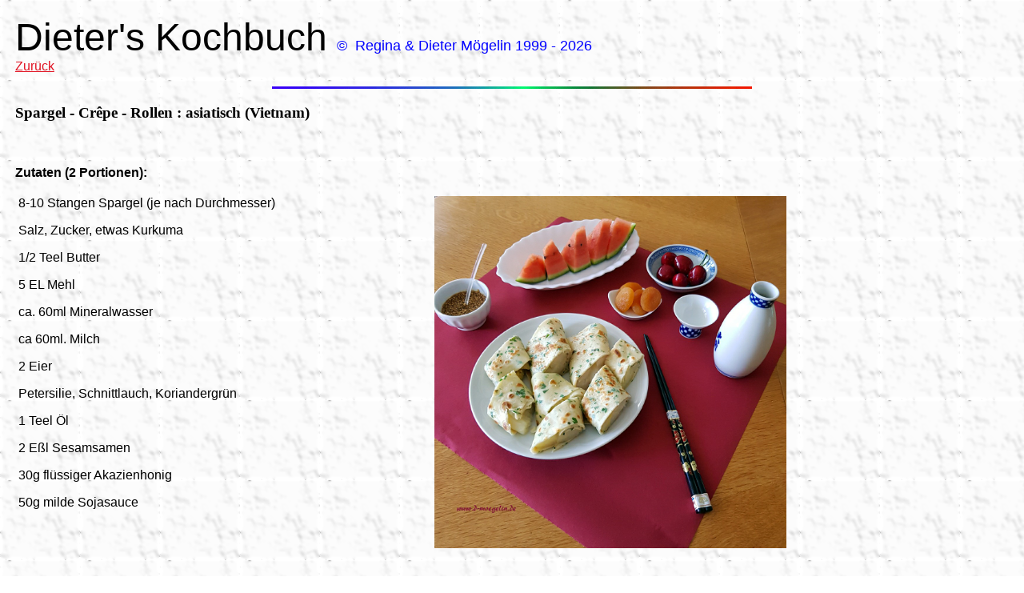

--- FILE ---
content_type: text/html
request_url: https://d-moegelin.de/neue/Spargel/Spargel-Crepe-asiatisch.html
body_size: 4229
content:
<html><head>
<meta http-equiv="content-type" content="text/html; charset=windows-1252"><title>Spargel-Crêpe</title>
<link rel="stylesheet" href="Spargel-Crepe-asiatisch-Dateien/styles.css" type="text/css">
<meta name="description" content="Gemüse, Vollwert, Crêpes, Crepe, Spargel, Rollen, asiatisch, Vietnam">
<meta name="keywords" content="Gemüse, Vollwert, Crêpes, Crepe, Spargel, Rollen, asiatisch, Vietnam">
</head>
<body vlink="#ff00ff" link="#ff00ff" background="Spargel-Crepe-asiatisch-Dateien/Image1.gif" alink="#FF00FF">

<font size="7"></font><p><font size="7">Dieter's Kochbuch</font>&nbsp;&nbsp;
<font size="4" color="#0000ff"><script type="text/javascript" src="Spargel-Crepe-asiatisch-Dateien/copy.txt"></script></font><br>
<a href="javascript:window.history.back()">Zurück</a><br></p>
<p align="CENTER"><img src="Spargel-Crepe-asiatisch-Dateien/spec2.gif" width="600" height="3"></p>
<font face="Verdana"><h3>Spargel - Crêpe - Rollen : asiatisch (Vietnam)</h3>
</font><font size="4" face="Verdana">
</font><p><font size="4" face="Verdana">&nbsp;</font><br>
<font size="2"> </font></p><font size="2">
</font><b><font face="Verdana"><p>Zutaten (2 Portionen):</p></font></b>
<table width="1040" cellspacing="0" cellpadding="4" border="0">
<tbody><tr><td width="50%" valign="TOP"><font size="2" face="Verdana">
<p>8-10 Stangen Spargel (je nach Durchmesser)</p>
<p>Salz, Zucker, etwas Kurkuma</p>
<p>1/2 Teel Butter</p>
<p>5 EL Mehl</p>
<p>ca. 60ml Mineralwasser</p>
<p>ca 60ml. Milch</p>
<p>2 Eier</p>
<p>Petersilie, Schnittlauch, Koriandergrün</p>
<p>1 Teel Öl</p>
<p>2 Eßl Sesamsamen</p>
<p>30g flüssiger Akazienhonig</p>
<p>50g milde Sojasauce</p></font></td>
<td width="50%" valign="TOP">
<p><img src="Spargel-Crepe-asiatisch-Dateien/Spargel-crepe-vietnam-001.jpg" height="440"></p></td>
</tr>
</tbody></table>

<font size="2" face="Verdana"><p>&nbsp;</p>
</font><b><font face="Verdana"><p>Zubereitung:</p></font></b><font face="Verdana"></font><dir><font face="Verdana"><b>

</b></font><font size="2" face="Verdana"><p align="JUSTIFY">1. Spargel 
schälen, die holzigen Enden abschneiden, in Salzwasser mit etwas Zucker 
und einer Messerspitze Butter gar kochen (ca. 15-20min).</p>
<p align="JUSTIFY">2. Für die Crêpes das Mehl in eine passende Schüssel 
sieben, Mineralwasser, Milch und Eier mit einer Prise Salz zu einem noch
 flüssigen Teig verrühren und ca. 10min quellen lassen.<br>
Dann ca. 1/2 Teel Öl unterrühren.</p>
<p align="JUSTIFY">3. Petersilie und Koriandergrün hacken und den Schnittlauch in Röllchen schneiden und auch unter den Crêpes-Teig rühren. 
</p><p align="JUSTIFY">4. Auf einer Crêpe-Platte oder einer Crêpe-Pfanne 4 Crêpes bereiten, von beiden Seiten goldbraun ausbacken.</p>
<p align="JUSTIFY">5. Jeweils 2-3 Spargelstangen in je einen Crêpe einrollen.</p>
<p align="JUSTIFY">6. Sojasoße, Kurkuma und Honig mischen. Sesam in einer trockenen Pfanne anrösten und in die Soße geben.</p>
<p align="JUSTIFY">7. Die Pfannkuchen in Rollen schneiden und etwas von der Sojasoße auf jedes Stück geben.</p>
<p align="JUSTIFY">Als Vorspeise oder mit buntem Salat oder auch als kleines Hauptgericht mit Obst serviert. In Vietnam gab es ein lokales Bier dazu...</p></font></dir><font size="2" face="Verdana">
<p>&nbsp;</p>
<center><img src="Spargel-Crepe-asiatisch-Dateien/Spargel-crepe-vietnam-004.jpg" height="240">&nbsp;<img src="Spargel-Crepe-asiatisch-Dateien/Spargel-crepe-vietnam-003.jpg" height="240">&nbsp;<img src="Spargel-Crepe-asiatisch-Dateien/Spargel-crepe-vietnam-002.jpg" height="240"></center>
<p>&nbsp;</p>
</font><font size="4" color="#000000"></font><p><font size="4" color="#000000">Zubereitungszeit: ca. 1 Stunde,
300 ... 400 kcal/Portion</font><font size="1"> </font></p><font size="1">

</font><font size="2"></font><p><font size="2">Eine Adaption an ein ähnliches vietnamesisches Bambusgericht, hier mit Spargel, eine weitere Anregung gab es auch aus der Zeitschrift "tina" Nr.19, 04.05.2000, 
Heinrich-Bauer-Verlag Hamburg</font><br></p>
<br>
<p align="CENTER"><img src="Spargel-Crepe-asiatisch-Dateien/spec2.gif" width="600" height="3"></p>
<p><br>
<br>
To be actualized ...<br>
<br>
Created DEC 22, 1999,
<script type="text/javascript" src="Spargel-Crepe-asiatisch-Dateien/dates-g.txt"></script>
</p>
</body></html>

--- FILE ---
content_type: text/css
request_url: https://d-moegelin.de/neue/Spargel/Spargel-Crepe-asiatisch-Dateien/styles.css
body_size: 228
content:
body { margin: 0.5cm; }
h1, h2 { font-family: Calibri, Helvetica; }
span { color: green; }
div { position: absolute; top: 350px; left: 200px; }
A { font-family: Arial, Helvetica; color: #E11222; font-size: 12pt; }
A:hover { text-decoration: none; color: red font-size: 12pt; background: yellow; }
P {font-family: Arial, Helvetica; font-size: 12pt; }
pre {font-family: Calibri, Courier; font-size: 13pt; }

--- FILE ---
content_type: text/plain
request_url: https://d-moegelin.de/neue/Spargel/Spargel-Crepe-asiatisch-Dateien/dates-g.txt
body_size: 126
content:
<!--
SatzText1 = ("letzter Update: ");
var puffer = new Date (document.lastModified);
var Jahr = puffer.getFullYear();
var Monat = puffer.getMonth();
var Monat = Monat + 1;
var Tag = puffer.getDate();
document.write("  updated:  " + Tag + ".  ");
document.write(Monat + ".  ");
document.write(Jahr);
//-->


--- FILE ---
content_type: text/plain
request_url: https://d-moegelin.de/neue/Spargel/Spargel-Crepe-asiatisch-Dateien/copy.txt
body_size: -9
content:
<!--
var puffer = new Date();
var Jahr = puffer.getFullYear();
document.write("&copy;&nbsp;  Regina & Dieter M&ouml;gelin 1999 - "  + Jahr);
//-->
